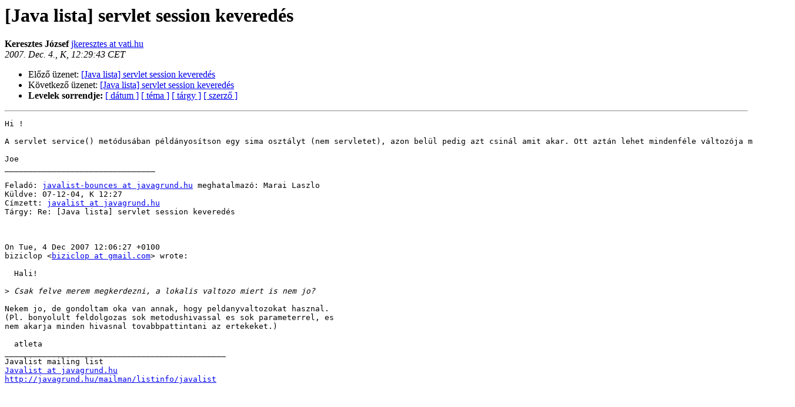

--- FILE ---
content_type: text/html
request_url: http://lists.javaforum.hu/pipermail/javalist/2007-December/002092.html
body_size: 1431
content:
<!DOCTYPE HTML PUBLIC "-//W3C//DTD HTML 3.2//EN">
<HTML>
<HEAD>
   <TITLE> [Java lista] servlet session keveredés
   </TITLE>
   <LINK REL="Index" HREF="index.html" >
   <LINK REL="made" HREF="mailto:javalist%40javagrund.hu?Subject=%5BJava%20lista%5D%20%3D%3Fiso-8859-2%3Fq%3Fservlet_session_kevered%3DE9s%3F%3D&In-Reply-To=">
   <META NAME="robots" CONTENT="index,nofollow">
   <META http-equiv="Content-Type" content="text/html; charset=iso-8859-2">
   <LINK REL="Previous"  HREF="002091.html">
   <LINK REL="Next"  HREF="002093.html">
 </HEAD>
 <BODY BGCOLOR="#ffffff">
   <H1>[Java lista] servlet session keveredés
   </H1>
     <B>Keresztes József    </B> 
     <A HREF="mailto:javalist%40javagrund.hu?Subject=%5BJava%20lista%5D%20%3D%3Fiso-8859-2%3Fq%3Fservlet_session_kevered%3DE9s%3F%3D&In-Reply-To="
       TITLE="[Java lista] servlet session keveredés">jkeresztes at vati.hu
       </A><BR>
    <I>2007. Dec.  4., K, 12:29:43 CET</I>
    <P><UL>
        <LI>Előző üzenet: <A HREF="002091.html">[Java lista] servlet session keveredés
</A></li>
        <LI>Következő üzenet: <A HREF="002093.html">[Java lista] servlet session keveredés
</A></li>
	<LI> <B>Levelek sorrendje:</B> 
              <a href="date.html#2092">[ dátum ]</a>
              <a href="thread.html#2092">[ téma ]</a>
              <a href="subject.html#2092">[ tárgy ]</a>
	      <a href="author.html#2092">[ szerző ]</a>
         </LI>
       </UL>
    <HR>  
<!--beginarticle-->
<PRE>Hi !
 
A servlet service() metódusában példányosítson egy sima osztályt (nem servletet), azon belül pedig azt csinál amit akar. Ott aztán lehet mindenféle változója mindenhol.
 
Joe
________________________________

Feladó: <A HREF="http://javagrund.hu/mailman/listinfo/javalist">javalist-bounces at javagrund.hu</A> meghatalmazó: Marai Laszlo
Küldve: 07-12-04, K 12:27
Címzett: <A HREF="http://javagrund.hu/mailman/listinfo/javalist">javalist at javagrund.hu</A>
Tárgy: Re: [Java lista] servlet session keveredés



On Tue, 4 Dec 2007 12:06:27 +0100
biziclop &lt;<A HREF="http://javagrund.hu/mailman/listinfo/javalist">biziclop at gmail.com</A>&gt; wrote:

  Hali!

&gt;<i> Csak felve merem megkerdezni, a lokalis valtozo miert is nem jo?
</I>
Nekem jo, de gondoltam oka van annak, hogy peldanyvaltozokat hasznal.
(Pl. bonyolult feldolgozas sok metodushivassal es sok parameterrel, es
nem akarja minden hivasnal tovabbpattintani az ertekeket.)

  atleta
_______________________________________________
Javalist mailing list
<A HREF="http://javagrund.hu/mailman/listinfo/javalist">Javalist at javagrund.hu</A>
<A HREF="http://javagrund.hu/mailman/listinfo/javalist">http://javagrund.hu/mailman/listinfo/javalist</A>





--------- következő rész ---------
Egy nem text típusú csatolt állomány át lett konvertálva...
Név: nem elérhető
Típus: application/ms-tnef
Méret: 4395 bytes
Leírás: nem elérhető
Url : <A HREF="http://javagrund.hu/pipermail/javalist/attachments/20071204/38c55e5a/attachment.bin">http://javagrund.hu/pipermail/javalist/attachments/20071204/38c55e5a/attachment.bin</A> 
</PRE>


<!--endarticle-->
    <HR>
    <P><UL>
        <!--threads-->
	<LI>Előző üzenet: <A HREF="002091.html">[Java lista] servlet session keveredés
</A></li>
	<LI>Következő üzenet: <A HREF="002093.html">[Java lista] servlet session keveredés
</A></li>
         <LI> <B>Levelek sorrendje:</B> 
	      <a href="date.html#2092">[ dátum ]</a>
              <a href="thread.html#2092">[ téma ]</a>
              <a href="subject.html#2092">[ tárgy ]</a>
              <a href="author.html#2092">[ szerző ]</a>
         </LI>
       </UL>
<HR>
<a href="http://javagrund.hu/mailman/listinfo/javalist">További információk a(z) Javalist levelezőlistáról</a><br>
</body></html>
